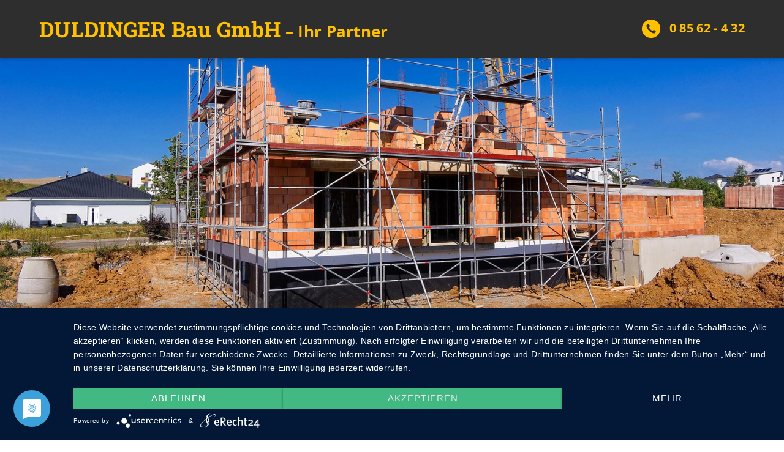

--- FILE ---
content_type: text/html; charset=UTF-8
request_url: https://duldinger-bau.de/moderne-wohnung-mit-garage-im-markt-triftern/
body_size: 13336
content:
<!DOCTYPE html>
<!--[if lt IE 7]>      <html class="no-js lt-ie9 lt-ie8 lt-ie7" lang="de"> <![endif]-->
<!--[if IE 7]>         <html class="no-js lt-ie9 lt-ie8" lang="de"> <![endif]-->
<!--[if IE 8]>         <html class="no-js lt-ie9" lang="de"> <![endif]-->
<!--[if gt IE 8]><!--> <html class="no-js" lang="de"> <!--<![endif]-->
<head>
    <meta charset="UTF-8"/>
	<meta http-equiv="X-UA-Compatible" content="IE=edge,chrome=1">
	<title>Duldinger Bau GmbH Moderne Wohnung mit Garage im Markt Triftern - Duldinger Bau GmbH</title>
	<meta name='viewport' content='width=device-width, initial-scale=1, maximum-scale=1, user-scalable=no' /> 
        
	<link rel="shortcut icon" href="https://duldinger-bau.de/wp-content/themes/duldinger-theme/img/favicon.ico" />
    <link rel="apple-touch-icon" href="https://duldinger-bau.de/wp-content/themes/duldinger-theme/img/apple-icon-precomposed.png" />
	<link rel="apple-touch-icon" sizes="57x57" href="https://duldinger-bau.de/wp-content/themes/duldinger-theme/img/apple-icon-57x57.png" />
	<link rel="apple-touch-icon" sizes="76x76" href="https://duldinger-bau.de/wp-content/themes/duldinger-theme/img/apple-icon-76x76.png" />
	<link rel="apple-touch-icon" sizes="120x120" href="https://duldinger-bau.de/wp-content/themes/duldinger-theme/img/apple-icon-120x120.png" />
	<link rel="apple-touch-icon" sizes="152x152" href="https://duldinger-bau.de/wp-content/themes/duldinger-theme/img/apple-icon-152x152.png" />
    <link rel="icon" sizes="36x36" href="https://duldinger-bau.de/wp-content/themes/duldinger-theme/img/android-icon-36x36.png" />
    <link rel="icon" sizes="72x72" href="https://duldinger-bau.de/wp-content/themes/duldinger-theme/img/android-icon-72x72.png" />
    <link rel="icon" sizes="192x192" href="https://duldinger-bau.de/wp-content/themes/duldinger-theme/img/android-icon-192x192.png" />
    <meta name="msapplication-TileColor" content="#ffffff">
	<meta name="msapplication-TileImage" content="https://duldinger-bau.de/wp-content/themes/duldinger-theme/img/fav-icns/ms-icon-144x144.png">
	<meta name="theme-color" content="#ffffff">

	<link href="/wp-content/uploads/sgf-css/font-b57d3510cae0395c802de71fc0a923ab.css" rel="stylesheet">  
	<link rel="stylesheet" href="https://duldinger-bau.de/wp-content/themes/duldinger-theme/style.css">
	<script src="https://ajax.googleapis.com/ajax/libs/jquery/1.9.1/jquery.min.js"></script>
	<script src="https://duldinger-bau.de/wp-content/themes/duldinger-theme/js/vendor/modernizr-2.6.2-respond-1.1.0.min.js"></script>
	<script>document.addEventListener("touchstart", function(){}, true);</script>
		<meta name='robots' content='index, follow, max-image-preview:large, max-snippet:-1, max-video-preview:-1' />
<script type="application/javascript" src="https://app.usercentrics.eu/latest/main.js" id="k8mgHAQ4K"></script>
	<!-- This site is optimized with the Yoast SEO plugin v26.8 - https://yoast.com/product/yoast-seo-wordpress/ -->
	<title>Moderne Wohnung mit Garage im Markt Triftern - Duldinger Bau GmbH</title>
	<link rel="canonical" href="https://duldinger-bau.de/moderne-wohnung-mit-garage-im-markt-triftern/" />
	<meta property="og:locale" content="de_DE" />
	<meta property="og:type" content="article" />
	<meta property="og:title" content="Moderne Wohnung mit Garage im Markt Triftern - Duldinger Bau GmbH" />
	<meta property="og:description" content="Individuelle und moderne 2-3 Zimmer-Wohnung (87m²) mit einladender, großer Dachterrasse. Die im Obergeschoss liegende Wohnung [&hellip;]" />
	<meta property="og:url" content="https://duldinger-bau.de/moderne-wohnung-mit-garage-im-markt-triftern/" />
	<meta property="og:site_name" content="Duldinger Bau GmbH" />
	<meta property="article:published_time" content="2017-02-23T07:00:30+00:00" />
	<meta property="article:modified_time" content="2017-06-06T11:44:56+00:00" />
	<meta property="og:image" content="https://duldinger-bau.de/wp-content/uploads/duldinger_wohnung-triftern-ansicht.jpg" />
	<meta property="og:image:width" content="800" />
	<meta property="og:image:height" content="517" />
	<meta property="og:image:type" content="image/jpeg" />
	<meta name="author" content="fullmanager" />
	<meta name="twitter:card" content="summary_large_image" />
	<meta name="twitter:label1" content="Verfasst von" />
	<meta name="twitter:data1" content="fullmanager" />
	<script type="application/ld+json" class="yoast-schema-graph">{"@context":"https://schema.org","@graph":[{"@type":"Article","@id":"https://duldinger-bau.de/moderne-wohnung-mit-garage-im-markt-triftern/#article","isPartOf":{"@id":"https://duldinger-bau.de/moderne-wohnung-mit-garage-im-markt-triftern/"},"author":{"name":"fullmanager","@id":"https://duldinger-bau.de/#/schema/person/10937528b20d914e27a4dd55f4d295fe"},"headline":"Moderne Wohnung mit Garage im Markt Triftern","datePublished":"2017-02-23T07:00:30+00:00","dateModified":"2017-06-06T11:44:56+00:00","mainEntityOfPage":{"@id":"https://duldinger-bau.de/moderne-wohnung-mit-garage-im-markt-triftern/"},"wordCount":7,"image":{"@id":"https://duldinger-bau.de/moderne-wohnung-mit-garage-im-markt-triftern/#primaryimage"},"thumbnailUrl":"https://duldinger-bau.de/wp-content/uploads/duldinger_wohnung-triftern-ansicht.jpg","articleSection":["Kaufobjekt"],"inLanguage":"de"},{"@type":"WebPage","@id":"https://duldinger-bau.de/moderne-wohnung-mit-garage-im-markt-triftern/","url":"https://duldinger-bau.de/moderne-wohnung-mit-garage-im-markt-triftern/","name":"Moderne Wohnung mit Garage im Markt Triftern - Duldinger Bau GmbH","isPartOf":{"@id":"https://duldinger-bau.de/#website"},"primaryImageOfPage":{"@id":"https://duldinger-bau.de/moderne-wohnung-mit-garage-im-markt-triftern/#primaryimage"},"image":{"@id":"https://duldinger-bau.de/moderne-wohnung-mit-garage-im-markt-triftern/#primaryimage"},"thumbnailUrl":"https://duldinger-bau.de/wp-content/uploads/duldinger_wohnung-triftern-ansicht.jpg","datePublished":"2017-02-23T07:00:30+00:00","dateModified":"2017-06-06T11:44:56+00:00","author":{"@id":"https://duldinger-bau.de/#/schema/person/10937528b20d914e27a4dd55f4d295fe"},"breadcrumb":{"@id":"https://duldinger-bau.de/moderne-wohnung-mit-garage-im-markt-triftern/#breadcrumb"},"inLanguage":"de","potentialAction":[{"@type":"ReadAction","target":["https://duldinger-bau.de/moderne-wohnung-mit-garage-im-markt-triftern/"]}]},{"@type":"ImageObject","inLanguage":"de","@id":"https://duldinger-bau.de/moderne-wohnung-mit-garage-im-markt-triftern/#primaryimage","url":"https://duldinger-bau.de/wp-content/uploads/duldinger_wohnung-triftern-ansicht.jpg","contentUrl":"https://duldinger-bau.de/wp-content/uploads/duldinger_wohnung-triftern-ansicht.jpg","width":800,"height":517,"caption":"Moderne Wohnung mit Garage im Markt Triftern"},{"@type":"BreadcrumbList","@id":"https://duldinger-bau.de/moderne-wohnung-mit-garage-im-markt-triftern/#breadcrumb","itemListElement":[{"@type":"ListItem","position":1,"name":"Home","item":"https://duldinger-bau.de/"},{"@type":"ListItem","position":2,"name":"Moderne Wohnung mit Garage im Markt Triftern"}]},{"@type":"WebSite","@id":"https://duldinger-bau.de/#website","url":"https://duldinger-bau.de/","name":"Duldinger Bau GmbH","description":"Ihr kompetenter Partner rund ums Bauen","potentialAction":[{"@type":"SearchAction","target":{"@type":"EntryPoint","urlTemplate":"https://duldinger-bau.de/?s={search_term_string}"},"query-input":{"@type":"PropertyValueSpecification","valueRequired":true,"valueName":"search_term_string"}}],"inLanguage":"de"},{"@type":"Person","@id":"https://duldinger-bau.de/#/schema/person/10937528b20d914e27a4dd55f4d295fe","name":"fullmanager","image":{"@type":"ImageObject","inLanguage":"de","@id":"https://duldinger-bau.de/#/schema/person/image/","url":"https://secure.gravatar.com/avatar/77baa19d05913d841c94203f5e6af6328d6479c60543fc532b04d5dd233d818b?s=96&d=mm&r=g","contentUrl":"https://secure.gravatar.com/avatar/77baa19d05913d841c94203f5e6af6328d6479c60543fc532b04d5dd233d818b?s=96&d=mm&r=g","caption":"fullmanager"},"url":"https://duldinger-bau.de/author/fullmanager/"}]}</script>
	<!-- / Yoast SEO plugin. -->


<meta data-privacy-proxy-server="https://privacy-proxy-server.usercentrics.eu" name="usercentrics_privacy_proxy" content="" /><script type="application/javascript" src="https://privacy-proxy.usercentrics.eu/latest/uc-block.bundle.js"></script><link rel="alternate" title="oEmbed (JSON)" type="application/json+oembed" href="https://duldinger-bau.de/wp-json/oembed/1.0/embed?url=https%3A%2F%2Fduldinger-bau.de%2Fmoderne-wohnung-mit-garage-im-markt-triftern%2F" />
<link rel="alternate" title="oEmbed (XML)" type="text/xml+oembed" href="https://duldinger-bau.de/wp-json/oembed/1.0/embed?url=https%3A%2F%2Fduldinger-bau.de%2Fmoderne-wohnung-mit-garage-im-markt-triftern%2F&#038;format=xml" />
<style id='wp-img-auto-sizes-contain-inline-css' type='text/css'>
img:is([sizes=auto i],[sizes^="auto," i]){contain-intrinsic-size:3000px 1500px}
/*# sourceURL=wp-img-auto-sizes-contain-inline-css */
</style>
<link rel='stylesheet' id='sv_tracking_manager_usercentrics_scripts_usercentrics_styles-css' href='https://duldinger-bau.de/wp-content/plugins/sv-tracking-manager/lib/modules/usercentrics/lib/frontend/css/default.css?ver=1684889635' type='text/css' media='all' />
<style id='wp-emoji-styles-inline-css' type='text/css'>

	img.wp-smiley, img.emoji {
		display: inline !important;
		border: none !important;
		box-shadow: none !important;
		height: 1em !important;
		width: 1em !important;
		margin: 0 0.07em !important;
		vertical-align: -0.1em !important;
		background: none !important;
		padding: 0 !important;
	}
/*# sourceURL=wp-emoji-styles-inline-css */
</style>
<style id='classic-theme-styles-inline-css' type='text/css'>
/*! This file is auto-generated */
.wp-block-button__link{color:#fff;background-color:#32373c;border-radius:9999px;box-shadow:none;text-decoration:none;padding:calc(.667em + 2px) calc(1.333em + 2px);font-size:1.125em}.wp-block-file__button{background:#32373c;color:#fff;text-decoration:none}
/*# sourceURL=/wp-includes/css/classic-themes.min.css */
</style>
<link rel='stylesheet' id='cptch_stylesheet-css' href='https://duldinger-bau.de/wp-content/plugins/captcha/css/front_end_style.css?ver=4.4.5' type='text/css' media='all' />
<link rel='stylesheet' id='dashicons-css' href='https://duldinger-bau.de/wp-includes/css/dashicons.min.css?ver=6.9' type='text/css' media='all' />
<link rel='stylesheet' id='cptch_desktop_style-css' href='https://duldinger-bau.de/wp-content/plugins/captcha/css/desktop_style.css?ver=4.4.5' type='text/css' media='all' />
<link rel='stylesheet' id='contact-form-7-css' href='https://duldinger-bau.de/wp-content/plugins/contact-form-7/includes/css/styles.css?ver=6.1.4' type='text/css' media='all' />
<link rel='stylesheet' id='wpa-css-css' href='https://duldinger-bau.de/wp-content/plugins/honeypot/includes/css/wpa.css?ver=2.3.04' type='text/css' media='all' />
<style id='responsive-menu-inline-css' type='text/css'>
#rmp_menu_trigger-239{width: 50px;height: 50px;position: fixed;top: 27px;border-radius: 5px;display: none;text-decoration: none;right: 5%;background: #ffc000;transition: transform 0.5s, background-color 1s}#rmp_menu_trigger-239:hover, #rmp_menu_trigger-239:focus{background: #ffc000;text-decoration: unset}#rmp_menu_trigger-239.is-active{background: #ffc000}#rmp_menu_trigger-239 .rmp-trigger-box{width: 30px;color: #fff}#rmp_menu_trigger-239 .rmp-trigger-icon-active, #rmp_menu_trigger-239 .rmp-trigger-text-open{display: none}#rmp_menu_trigger-239.is-active .rmp-trigger-icon-active, #rmp_menu_trigger-239.is-active .rmp-trigger-text-open{display: inline}#rmp_menu_trigger-239.is-active .rmp-trigger-icon-inactive, #rmp_menu_trigger-239.is-active .rmp-trigger-text{display: none}#rmp_menu_trigger-239 .rmp-trigger-label{color: #fff;pointer-events: none;line-height: 13px;font-family: inherit;font-size: 13px;display: inline;text-transform: inherit}#rmp_menu_trigger-239 .rmp-trigger-label.rmp-trigger-label-top{display: block;margin-bottom: 12px}#rmp_menu_trigger-239 .rmp-trigger-label.rmp-trigger-label-bottom{display: block;margin-top: 12px}#rmp_menu_trigger-239 .responsive-menu-pro-inner{display: block}#rmp_menu_trigger-239 .rmp-trigger-icon-inactive .rmp-font-icon{color: #2e2e2e}#rmp_menu_trigger-239 .responsive-menu-pro-inner, #rmp_menu_trigger-239 .responsive-menu-pro-inner::before, #rmp_menu_trigger-239 .responsive-menu-pro-inner::after{width: 30px;height: 4px;background-color: #2e2e2e;border-radius: 4px;position: absolute}#rmp_menu_trigger-239 .rmp-trigger-icon-active .rmp-font-icon{color: #2e2e2e}#rmp_menu_trigger-239.is-active .responsive-menu-pro-inner, #rmp_menu_trigger-239.is-active .responsive-menu-pro-inner::before, #rmp_menu_trigger-239.is-active .responsive-menu-pro-inner::after{background-color: #2e2e2e}#rmp_menu_trigger-239:hover .rmp-trigger-icon-inactive .rmp-font-icon{color: #2e2e2e}#rmp_menu_trigger-239:not(.is-active):hover .responsive-menu-pro-inner, #rmp_menu_trigger-239:not(.is-active):hover .responsive-menu-pro-inner::before, #rmp_menu_trigger-239:not(.is-active):hover .responsive-menu-pro-inner::after{background-color: #2e2e2e}#rmp_menu_trigger-239 .responsive-menu-pro-inner::before{top: 10px}#rmp_menu_trigger-239 .responsive-menu-pro-inner::after{bottom: 10px}#rmp_menu_trigger-239.is-active .responsive-menu-pro-inner::after{bottom: 0}@media screen and (max-width: 800px){#rmp_menu_trigger-239{display: block}#rmp-container-239{position: fixed;top: 0;margin: 0;transition: transform 0.5s;overflow: auto;display: block;width: 75%;background-color: #ffffff;background-image: url("");height: 100%;left: 0;padding-top: 0px;padding-left: 0px;padding-bottom: 0px;padding-right: 0px}#rmp-menu-wrap-239{padding-top: 0px;padding-left: 0px;padding-bottom: 0px;padding-right: 0px;background-color: #ffffff}#rmp-menu-wrap-239 .rmp-menu, #rmp-menu-wrap-239 .rmp-submenu{width: 100%;box-sizing: border-box;margin: 0;padding: 0}#rmp-menu-wrap-239 .rmp-submenu-depth-1 .rmp-menu-item-link{padding-left: 10%}#rmp-menu-wrap-239 .rmp-submenu-depth-2 .rmp-menu-item-link{padding-left: 15%}#rmp-menu-wrap-239 .rmp-submenu-depth-3 .rmp-menu-item-link{padding-left: 20%}#rmp-menu-wrap-239 .rmp-submenu-depth-4 .rmp-menu-item-link{padding-left: 25%}#rmp-menu-wrap-239 .rmp-submenu.rmp-submenu-open{display: block}#rmp-menu-wrap-239 .rmp-menu-item{width: 100%;list-style: none;margin: 0}#rmp-menu-wrap-239 .rmp-menu-item-link{height: 44px;line-height: 44px;font-size: 13px;border-bottom: 1px solid #ffffff;font-family: inherit;color: #2e2e2e;text-align: left;background-color: #ffffff;font-weight: normal;letter-spacing: 0px;display: block;box-sizing: border-box;width: 100%;text-decoration: none;position: relative;overflow: hidden;transition: background-color 1s, border-color 1s, 1s;padding: 0 5%;padding-right: 54px}#rmp-menu-wrap-239 .rmp-menu-item-link:after, #rmp-menu-wrap-239 .rmp-menu-item-link:before{display: none}#rmp-menu-wrap-239 .rmp-menu-item-link:hover, #rmp-menu-wrap-239 .rmp-menu-item-link:focus{color: #2e2e2e;border-color: #ffffff;background-color: #ffc000}#rmp-menu-wrap-239 .rmp-menu-item-link:focus{outline: none;border-color: unset;box-shadow: unset}#rmp-menu-wrap-239 .rmp-menu-item-link .rmp-font-icon{height: 44px;line-height: 44px;margin-right: 10px;font-size: 13px}#rmp-menu-wrap-239 .rmp-menu-current-item .rmp-menu-item-link{color: #2e2e2e;border-color: #ffffff;background-color: #ffc000}#rmp-menu-wrap-239 .rmp-menu-current-item .rmp-menu-item-link:hover, #rmp-menu-wrap-239 .rmp-menu-current-item .rmp-menu-item-link:focus{color: #2e2e2e;border-color: #ffffff;background-color: #ffc000}#rmp-menu-wrap-239 .rmp-menu-subarrow{position: absolute;top: 0;bottom: 0;text-align: center;overflow: hidden;background-size: cover;overflow: hidden;right: 0;border-left-style: solid;border-left-color: #ffffff;border-left-width: 1px;height: 44px;width: 44px;color: #ffffff;background-color: #2e2e2e}#rmp-menu-wrap-239 .rmp-menu-subarrow svg{fill: #ffffff}#rmp-menu-wrap-239 .rmp-menu-subarrow:hover{color: #ffffff;border-color: #ffffff;background-color: #2e2e2e}#rmp-menu-wrap-239 .rmp-menu-subarrow:hover svg{fill: #ffffff}#rmp-menu-wrap-239 .rmp-menu-subarrow .rmp-font-icon{margin-right: unset}#rmp-menu-wrap-239 .rmp-menu-subarrow *{vertical-align: middle;line-height: 44px}#rmp-menu-wrap-239 .rmp-menu-subarrow-active{display: block;background-size: cover;color: #ffffff;border-color: #ffffff;background-color: #2e2e2e}#rmp-menu-wrap-239 .rmp-menu-subarrow-active svg{fill: #ffffff}#rmp-menu-wrap-239 .rmp-menu-subarrow-active:hover{color: #ffffff;border-color: #ffffff;background-color: #2e2e2e}#rmp-menu-wrap-239 .rmp-menu-subarrow-active:hover svg{fill: #ffffff}#rmp-menu-wrap-239 .rmp-submenu{display: none}#rmp-menu-wrap-239 .rmp-submenu .rmp-menu-item-link{height: 44px;line-height: 44px;letter-spacing: 0px;font-size: 13px;border-bottom: 1px solid #ffffff;font-family: inherit;font-weight: normal;color: #2e2e2e;text-align: left;background-color: #ffffff}#rmp-menu-wrap-239 .rmp-submenu .rmp-menu-item-link:hover, #rmp-menu-wrap-239 .rmp-submenu .rmp-menu-item-link:focus{color: #2e2e2e;border-color: #ffffff;background-color: #ffc000}#rmp-menu-wrap-239 .rmp-submenu .rmp-menu-current-item .rmp-menu-item-link{color: #2e2e2e;border-color: #ffffff;background-color: #ffc000}#rmp-menu-wrap-239 .rmp-submenu .rmp-menu-current-item .rmp-menu-item-link:hover, #rmp-menu-wrap-239 .rmp-submenu .rmp-menu-current-item .rmp-menu-item-link:focus{color: #2e2e2e;border-color: #ffffff;background-color: #ffc000}#rmp-menu-wrap-239 .rmp-submenu .rmp-menu-subarrow{right: 0;border-right: unset;border-left-style: solid;border-left-color: #ffffff;border-left-width: 1px;height: 44px;line-height: 44px;width: 44px;color: #ffffff;background-color: #2e2e2e}#rmp-menu-wrap-239 .rmp-submenu .rmp-menu-subarrow:hover{color: #ffffff;border-color: #ffffff;background-color: #2e2e2e}#rmp-menu-wrap-239 .rmp-submenu .rmp-menu-subarrow-active{color: #ffffff;border-color: #ffffff;background-color: #2e2e2e}#rmp-menu-wrap-239 .rmp-submenu .rmp-menu-subarrow-active:hover{color: #ffffff;border-color: #ffffff;background-color: #2e2e2e}#rmp-menu-wrap-239 .rmp-menu-item-description{margin: 0;padding: 5px 5%;opacity: 0.8;color: #2e2e2e}#rmp-search-box-239{display: block;padding-top: 0px;padding-left: 5%;padding-bottom: 0px;padding-right: 5%}#rmp-search-box-239 .rmp-search-form{margin: 0}#rmp-search-box-239 .rmp-search-box{background: #fff;border: 1px solid #dadada;color: #333;width: 100%;padding: 0 5%;border-radius: 30px;height: 45px;-webkit-appearance: none}#rmp-search-box-239 .rmp-search-box::placeholder{color: #C7C7CD}#rmp-search-box-239 .rmp-search-box:focus{background-color: #fff;outline: 2px solid #dadada;color: #333}#rmp-menu-title-239{background-color: #2e2e2e;color: #ffc000;text-align: left;font-size: 14px;padding-top: 10%;padding-left: 5%;padding-bottom: 0%;padding-right: 5%;font-weight: 400;transition: background-color 1s, border-color 1s, color 1s}#rmp-menu-title-239:hover{background-color: #2e2e2e;color: #ffc000}#rmp-menu-title-239 > .rmp-menu-title-link{color: #ffc000;width: 100%;background-color: unset;text-decoration: none}#rmp-menu-title-239 > .rmp-menu-title-link:hover{color: #ffc000}#rmp-menu-title-239 .rmp-font-icon{font-size: 14px}#rmp-menu-additional-content-239{padding-top: 0px;padding-left: 5%;padding-bottom: 0px;padding-right: 5%;color: #fff;text-align: center;font-size: 16px}}.rmp-container{display: none;visibility: visible;padding: 0px 0px 0px 0px;z-index: 99998;transition: all 0.3s}.rmp-container.rmp-fade-top, .rmp-container.rmp-fade-left, .rmp-container.rmp-fade-right, .rmp-container.rmp-fade-bottom{display: none}.rmp-container.rmp-slide-left, .rmp-container.rmp-push-left{transform: translateX(-100%);-ms-transform: translateX(-100%);-webkit-transform: translateX(-100%);-moz-transform: translateX(-100%)}.rmp-container.rmp-slide-left.rmp-menu-open, .rmp-container.rmp-push-left.rmp-menu-open{transform: translateX(0);-ms-transform: translateX(0);-webkit-transform: translateX(0);-moz-transform: translateX(0)}.rmp-container.rmp-slide-right, .rmp-container.rmp-push-right{transform: translateX(100%);-ms-transform: translateX(100%);-webkit-transform: translateX(100%);-moz-transform: translateX(100%)}.rmp-container.rmp-slide-right.rmp-menu-open, .rmp-container.rmp-push-right.rmp-menu-open{transform: translateX(0);-ms-transform: translateX(0);-webkit-transform: translateX(0);-moz-transform: translateX(0)}.rmp-container.rmp-slide-top, .rmp-container.rmp-push-top{transform: translateY(-100%);-ms-transform: translateY(-100%);-webkit-transform: translateY(-100%);-moz-transform: translateY(-100%)}.rmp-container.rmp-slide-top.rmp-menu-open, .rmp-container.rmp-push-top.rmp-menu-open{transform: translateY(0);-ms-transform: translateY(0);-webkit-transform: translateY(0);-moz-transform: translateY(0)}.rmp-container.rmp-slide-bottom, .rmp-container.rmp-push-bottom{transform: translateY(100%);-ms-transform: translateY(100%);-webkit-transform: translateY(100%);-moz-transform: translateY(100%)}.rmp-container.rmp-slide-bottom.rmp-menu-open, .rmp-container.rmp-push-bottom.rmp-menu-open{transform: translateX(0);-ms-transform: translateX(0);-webkit-transform: translateX(0);-moz-transform: translateX(0)}.rmp-container::-webkit-scrollbar{width: 0px}.rmp-container ::-webkit-scrollbar-track{box-shadow: inset 0 0 5px transparent}.rmp-container ::-webkit-scrollbar-thumb{background: transparent}.rmp-container ::-webkit-scrollbar-thumb:hover{background: transparent}.rmp-container .rmp-menu-wrap .rmp-menu{transition: none;border-radius: 0;box-shadow: none;background: none;border: 0;bottom: auto;box-sizing: border-box;clip: auto;color: #666;display: block;float: none;font-family: inherit;font-size: 14px;height: auto;left: auto;line-height: 1.7;list-style-type: none;margin: 0;min-height: auto;max-height: none;opacity: 1;outline: none;overflow: visible;padding: 0;position: relative;pointer-events: auto;right: auto;text-align: left;text-decoration: none;text-indent: 0;text-transform: none;transform: none;top: auto;visibility: inherit;width: auto;word-wrap: break-word;white-space: normal}.rmp-container .rmp-menu-additional-content{display: block;word-break: break-word}.rmp-container .rmp-menu-title{display: flex;flex-direction: column}.rmp-container .rmp-menu-title .rmp-menu-title-image{max-width: 100%;margin-bottom: 15px;display: block;margin: auto;margin-bottom: 15px}button.rmp_menu_trigger{z-index: 999999;overflow: hidden;outline: none;border: 0;display: none;margin: 0;transition: transform 0.5s, background-color 0.5s;padding: 0}button.rmp_menu_trigger .responsive-menu-pro-inner::before, button.rmp_menu_trigger .responsive-menu-pro-inner::after{content: "";display: block}button.rmp_menu_trigger .responsive-menu-pro-inner::before{top: 10px}button.rmp_menu_trigger .responsive-menu-pro-inner::after{bottom: 10px}button.rmp_menu_trigger .rmp-trigger-box{width: 40px;display: inline-block;position: relative;pointer-events: none;vertical-align: super}.admin-bar .rmp-container, .admin-bar .rmp_menu_trigger{margin-top: 32px !important}@media screen and (max-width: 782px){.admin-bar .rmp-container, .admin-bar .rmp_menu_trigger{margin-top: 46px !important}}.rmp-menu-trigger-boring .responsive-menu-pro-inner{transition-property: none}.rmp-menu-trigger-boring .responsive-menu-pro-inner::after, .rmp-menu-trigger-boring .responsive-menu-pro-inner::before{transition-property: none}.rmp-menu-trigger-boring.is-active .responsive-menu-pro-inner{transform: rotate(45deg)}.rmp-menu-trigger-boring.is-active .responsive-menu-pro-inner:before{top: 0;opacity: 0}.rmp-menu-trigger-boring.is-active .responsive-menu-pro-inner:after{bottom: 0;transform: rotate(-90deg)}
/*# sourceURL=responsive-menu-inline-css */
</style>
<link rel='stylesheet' id='siteorigin-panels-front-css' href='https://duldinger-bau.de/wp-content/plugins/siteorigin-panels/css/front-flex.min.css?ver=2.11.7' type='text/css' media='all' />
<script type="text/javascript" src="https://duldinger-bau.de/wp-includes/js/jquery/jquery.min.js?ver=3.7.1" id="jquery-core-js"></script>
<script type="text/javascript" src="https://duldinger-bau.de/wp-includes/js/jquery/jquery-migrate.min.js?ver=3.4.1" id="jquery-migrate-js"></script>
<link rel="https://api.w.org/" href="https://duldinger-bau.de/wp-json/" /><link rel="alternate" title="JSON" type="application/json" href="https://duldinger-bau.de/wp-json/wp/v2/posts/146" /><link rel="EditURI" type="application/rsd+xml" title="RSD" href="https://duldinger-bau.de/xmlrpc.php?rsd" />
<link rel='shortlink' href='https://duldinger-bau.de/?p=146' />

<style data-eae-name="Dnu__">.__eae_cssd, .Dnu__ {unicode-bidi: bidi-override;direction: rtl;}</style>

<script> var __eae_open = function (str) { document.location.href = __eae_decode(str); }; var __eae_decode = function (str) { return str.replace(/[a-zA-Z]/g, function(c) { return String.fromCharCode( (c <= "Z" ? 90 : 122) >= (c = c.charCodeAt(0) + 13) ? c : c - 26 ); }); }; var __eae_decode_emails = function () { var __eae_emails = document.querySelectorAll(".__eae_r13"); for (var i = 0; i < __eae_emails.length; i++) { __eae_emails[i].textContent = __eae_decode(__eae_emails[i].textContent); } }; if (document.readyState !== "loading") { __eae_decode_emails(); } else if (document.addEventListener) { document.addEventListener("DOMContentLoaded", __eae_decode_emails); } else { document.attachEvent("onreadystatechange", function () { if (document.readyState !== "loading") __eae_decode_emails(); }); } var _6zWEF = function (str) { var r = function (a, d) { var map = "!\"#$%&'()*+,-./0123456789:;<=>?@ABCDEFGHIJKLMNOPQRSTUVWXYZ[\\]^_`abcdefghijklmnopqrstuvwxyz{|}~"; for (var i = 0; i < a.length; i++) { var pos = map.indexOf(a[i]); d += pos >= 0 ? map[(pos + 47) % 94] : a[i]; } return d; }; window.location.href = r(str, ""); }; document.addEventListener("copy", function (event) { if ( NodeList.prototype.forEach === undefined || Array.from === undefined || String.prototype.normalize === undefined || ! event.clipboardData ) { return; } var encoded = []; var copiedText = window.getSelection().toString().trim(); document.querySelectorAll( "." + document.querySelector("style[data-eae-name]").dataset.eaeName ).forEach(function (item) { encoded.push(item.innerText.trim()); }); if (! encoded.length) { return; } encoded.filter(function (value, index, self) { return self.indexOf(value) === index; }).map(function (item) { return { original: new RegExp(item.replace(/[-\/\\^$*+?.()|[\]{}]/g, "\\$&"), "ig"), reverse: Array.from(item.normalize("NFC")) .reverse() .join('') .replace(/[()]/g, "__eae__") }; }).forEach(function (item) { copiedText = copiedText.replace( item.original, item.reverse.replace("__eae__", "(").replace("__eae__", ")") ) }); event.clipboardData.setData("text/plain", copiedText); event.preventDefault(); }); </script>
<style type="text/css">.recentcomments a{display:inline !important;padding:0 !important;margin:0 !important;}</style>                <style type="text/css" media="all"
                       id="siteorigin-panels-layouts-head">/* Layout 146 */ #pgc-146-0-0 , #pgc-146-1-0 { width:100%;width:calc(100% - ( 0 * 30px ) ) } #pg-146-0 , #pl-146 .so-panel { margin-bottom:30px } #pl-146 .so-panel:last-child { margin-bottom:0px } @media (max-width:780px){ #pg-146-0.panel-no-style, #pg-146-0.panel-has-style > .panel-row-style , #pg-146-1.panel-no-style, #pg-146-1.panel-has-style > .panel-row-style { -webkit-flex-direction:column;-ms-flex-direction:column;flex-direction:column } #pg-146-0 > .panel-grid-cell , #pg-146-0 > .panel-row-style > .panel-grid-cell , #pg-146-1 > .panel-grid-cell , #pg-146-1 > .panel-row-style > .panel-grid-cell { width:100%;margin-right:0 } #pg-146-0 , #pg-146-1 { margin-bottom:px } #pl-146 .panel-grid-cell { padding:0 } #pl-146 .panel-grid .panel-grid-cell-empty { display:none } #pl-146 .panel-grid .panel-grid-cell-mobile-last { margin-bottom:0px }  } </style></head>
<body>
	<!--[if lt IE 7]>
		<p class="browsehappy">You are using an <strong>outdated</strong> browser. Please <a href="http://browsehappy.com/">upgrade your browser</a> to improve your experience.</p> 
	<![endif]-->
<div class="header-container">
    <header class="clearfix wrapper">
		<div id="logo"><a href="https://duldinger-bau.de/">DULDINGER Bau GmbH<span class="partner"> – Ihr Partner</span></a></div>
    	<div class="telefon"><a href="tel:+498562432">0 85 62 - 4 32</a></div>
    </header>
 </div>
 
<div class="header-img">
    <img src="https://duldinger-bau.de/wp-content/uploads/duldinger_headerbild-01b.jpg" alt="Duldinger Bau GmbH in Triftern"></div>

<div class="nav-container">
	<div class="wrapper clearfix">
    	<nav class="hauptmenu">
			<div class="menu-hauptmenue-container"><ul id="menu-hauptmenue" class="nav"><li id="menu-item-87" class="menu-item menu-item-type-post_type menu-item-object-page menu-item-home menu-item-87"><a href="https://duldinger-bau.de/">Startseite</a></li>
<li id="menu-item-91" class="menu-item menu-item-type-post_type menu-item-object-page menu-item-91"><a href="https://duldinger-bau.de/ueber-uns/">Über uns</a></li>
<li id="menu-item-90" class="menu-item menu-item-type-post_type menu-item-object-page menu-item-has-children menu-item-90"><a href="https://duldinger-bau.de/hochbau/">Hochbau</a>
<ul class="sub-menu">
	<li id="menu-item-118" class="menu-item menu-item-type-post_type menu-item-object-page menu-item-118"><a href="https://duldinger-bau.de/wohnungsbau-hausbau/">Haus- &#038; Wohnungsbau</a></li>
	<li id="menu-item-117" class="menu-item menu-item-type-post_type menu-item-object-page menu-item-117"><a href="https://duldinger-bau.de/gewerbebau-oeffentliche-bauten/">Gewerbebau &#038; öffentliche Bauten</a></li>
	<li id="menu-item-116" class="menu-item menu-item-type-post_type menu-item-object-page menu-item-116"><a href="https://duldinger-bau.de/umbau-sanierung/">Umbau &#038; Sanierung</a></li>
</ul>
</li>
<li id="menu-item-89" class="menu-item menu-item-type-post_type menu-item-object-page menu-item-89"><a href="https://duldinger-bau.de/vermietung-verkauf/">Vermietung &#038; Verkauf</a></li>
<li id="menu-item-128" class="menu-item menu-item-type-post_type menu-item-object-page menu-item-128"><a href="https://duldinger-bau.de/kontakt-anfahrt/">Kontakt &#038; Anfahrt</a></li>
</ul></div>		</nav> 
	</div>
</div>   
<div class="main-container">
    <div class="main side clearfix wrapper">
		<article>
        	<div class="beitrag">
            	<div class="objektbild">
        		<img width="800" height="517" src="https://duldinger-bau.de/wp-content/uploads/duldinger_wohnung-triftern-ansicht.jpg" class="attachment-thumbnail_1 size-thumbnail_1 wp-post-image" alt="Moderne Wohnung mit Garage im Markt Triftern" decoding="async" fetchpriority="high" srcset="https://duldinger-bau.de/wp-content/uploads/duldinger_wohnung-triftern-ansicht.jpg 800w, https://duldinger-bau.de/wp-content/uploads/duldinger_wohnung-triftern-ansicht-300x194.jpg 300w, https://duldinger-bau.de/wp-content/uploads/duldinger_wohnung-triftern-ansicht-760x491.jpg 760w" sizes="(max-width: 800px) 100vw, 800px" />				</div>
                <div class="post-cat">
                    
Kaufobjekt
                </div>
          		<h1>Moderne Wohnung mit Garage im Markt Triftern</h1>
            	<div class="date">23. Februar 2017</div>
				        		<div id="pl-146"  class="panel-layout" ><div id="pg-146-0"  class="panel-grid panel-no-style" ><div id="pgc-146-0-0"  class="panel-grid-cell" ><div id="panel-146-0-0-0" class="so-panel widget widget_black-studio-tinymce widget_black_studio_tinymce panel-first-child panel-last-child" data-index="0" ><div class="textwidget"><p><strong>Individuelle und moderne 2-3 Zimmer-Wohnung (87m²) mit einladender, großer Dachterrasse.</strong></p>
<p>Die im Obergeschoss liegende Wohnung erhält ein großzügiges Wohnzimmer mit sep. Küche mit Esszimmer. Ebenso ein Elternschlafzimmer und ein modernes Badzimmer. Bei Bedarf kann von dem großzügigen Wohnzimmer ein zusätzlicher Raum zur Nutzung als Büro/Kinderzimmer abgetrennt werden.</p>
<p>Eine Garage gehört zum Objekt.</p>
<p>Die Wohnung wird als Energiesparhaus entsprechend der EneV 2016 erstellt - inkl. Solaranlage auf dem Dach. </p>
<p>Eigenleistungen sind, wenn gewünscht, nach Absprache möglich.</p>
<p><strong>Verkaufspreis: 180.000 Euro incl. Garage</strong></p>
</div></div></div></div><div id="pg-146-1"  class="panel-grid panel-no-style" ><div id="pgc-146-1-0"  class="panel-grid-cell" ><div id="panel-146-1-0-0" class="so-panel widget widget_widget_sp_image widget_sp_image panel-first-child" data-index="1" ><img decoding="async" width="800" height="517" alt="Schnitt Moderne Wohnung mit Garage im Markt Triftern" class="attachment-full" style="max-width: 100%;" srcset="https://duldinger-bau.de/wp-content/uploads/duldinger_wohnung-triftern-querschnitt.jpg 800w, https://duldinger-bau.de/wp-content/uploads/duldinger_wohnung-triftern-querschnitt-300x194.jpg 300w, https://duldinger-bau.de/wp-content/uploads/duldinger_wohnung-triftern-querschnitt-760x491.jpg 760w" sizes="(max-width: 800px) 100vw, 800px" src="https://duldinger-bau.de/wp-content/uploads/duldinger_wohnung-triftern-querschnitt.jpg" /></div><div id="panel-146-1-0-1" class="so-panel widget widget_widget_sp_image widget_sp_image" data-index="2" ><img decoding="async" width="800" height="517" alt="Keller Moderne Wohnung mit Garage im Markt Triftern" class="attachment-full" style="max-width: 100%;" srcset="https://duldinger-bau.de/wp-content/uploads/duldinger_wohnung-triftern-kellergeschoss.jpg 800w, https://duldinger-bau.de/wp-content/uploads/duldinger_wohnung-triftern-kellergeschoss-300x194.jpg 300w, https://duldinger-bau.de/wp-content/uploads/duldinger_wohnung-triftern-kellergeschoss-760x491.jpg 760w" sizes="(max-width: 800px) 100vw, 800px" src="https://duldinger-bau.de/wp-content/uploads/duldinger_wohnung-triftern-kellergeschoss.jpg" /></div><div id="panel-146-1-0-2" class="so-panel widget widget_widget_sp_image widget_sp_image panel-last-child" data-index="3" ><img loading="lazy" decoding="async" width="800" height="517" alt="Dach Moderne Wohnung mit Garage im Markt Triftern" class="attachment-full" style="max-width: 100%;" srcset="https://duldinger-bau.de/wp-content/uploads/duldinger_wohnung-triftern-dach.jpg 800w, https://duldinger-bau.de/wp-content/uploads/duldinger_wohnung-triftern-dach-300x194.jpg 300w, https://duldinger-bau.de/wp-content/uploads/duldinger_wohnung-triftern-dach-760x491.jpg 760w" sizes="auto, (max-width: 800px) 100vw, 800px" src="https://duldinger-bau.de/wp-content/uploads/duldinger_wohnung-triftern-dach.jpg" /></div></div></div></div>                <div class="back"><a href="./vermietung-verkauf" rel="bookmark"><span class="glyphicon glyphicon-circle-arrow-left"></span>Zurück zur Übersicht</a></div>
    			      		</div>
		</article>
        <aside>
        
          		<div id="side-kontakt">
  		<div class="side-kontakt"><div class="textwidget"><h5>DULDINGER Bau GmbH</h5>
<p>Furth 23<br />
84371 Triftern</p>
<p>Telefon: <a href="tel:+498562432">0 85 62 - 4 32</a><br />
Telefax: <strong>0 85 62 - 21 69</strong></p>
<p><a href="mailto:&#105;&#110;&#102;&#111;&#64;&#100;&#117;&#108;din&#103;er&#45;&#98;&#97;&#117;.de">i&#110;f&#111;&#64;&#100;uld&#105;&#110;&#103;&#101;&#114;&#45;&#98;&#97;u&#46;&#100;e</a></p>
</div></div>  		</div>
		        
          		<div id="side-formular">
  		<div class="side-formular"><div class="textwidget"><p><span class="bold">Sie haben Interesse an einem Objekt?<br />
Nehmen Sie hier Kontakt mit uns auf:</span></p>
<p>
<div class="wpcf7 no-js" id="wpcf7-f26-o1" lang="de-DE" dir="ltr" data-wpcf7-id="26">
<div class="screen-reader-response"><p role="status" aria-live="polite" aria-atomic="true"></p> <ul></ul></div>
<form action="/moderne-wohnung-mit-garage-im-markt-triftern/#wpcf7-f26-o1" method="post" class="wpcf7-form init wpcf7-acceptance-as-validation" aria-label="Kontaktformular" novalidate="novalidate" data-status="init">
<fieldset class="hidden-fields-container"><input type="hidden" name="_wpcf7" value="26" /><input type="hidden" name="_wpcf7_version" value="6.1.4" /><input type="hidden" name="_wpcf7_locale" value="de_DE" /><input type="hidden" name="_wpcf7_unit_tag" value="wpcf7-f26-o1" /><input type="hidden" name="_wpcf7_container_post" value="0" /><input type="hidden" name="_wpcf7_posted_data_hash" value="" />
</fieldset>
<p><span class="wpcf7-form-control-wrap" data-name="your-name"><input size="40" maxlength="400" class="wpcf7-form-control wpcf7-text wpcf7-validates-as-required" aria-required="true" aria-invalid="false" placeholder="Name*" value="" type="text" name="your-name" /></span>
</p>
<p><span class="wpcf7-form-control-wrap" data-name="your-email"><input size="40" maxlength="400" class="wpcf7-form-control wpcf7-email wpcf7-validates-as-required wpcf7-text wpcf7-validates-as-email" aria-required="true" aria-invalid="false" placeholder="E-Mail*" value="" type="email" name="your-email" /></span>
</p>
<p><span class="wpcf7-form-control-wrap" data-name="your-subject"><input size="40" maxlength="400" class="wpcf7-form-control wpcf7-text" aria-invalid="false" placeholder="Betreff" value="" type="text" name="your-subject" /></span>
</p>
<p><span class="wpcf7-form-control-wrap" data-name="your-message"><textarea cols="40" rows="10" maxlength="2000" class="wpcf7-form-control wpcf7-textarea" aria-invalid="false" placeholder="Nachricht" name="your-message"></textarea></span>
</p>
<p class="datenschutzhinweis"><span class="wpcf7-form-control-wrap" data-name="your-datenschutz"><span class="wpcf7-form-control wpcf7-acceptance"><span class="wpcf7-list-item"><input type="checkbox" name="your-datenschutz" value="1" aria-invalid="false" /></span></span></span> *Ich stimme zu, dass meine personenbezogenen Daten aus dieser Übermittlung, gemäß der <a href="/datenschutz" target="_blank">Datenschutzerklärung</a> gespeichert, verarbeitet und genutzt werden dürfen.
</p>
<p><p class="cptch_block"><span
				class="cptch_wrap cptch_ajax_wrap"
				data-cptch-form="general"
				data-cptch-input="cptch_number"
				data-cptch-class="cptch_shortcode">
					<noscript>In order to pass the CAPTCHA please enable JavaScript</noscript>
				</span></p>
</p>
<p><input class="wpcf7-form-control wpcf7-submit has-spinner" type="submit" value="Senden" />
</p><div class="wpcf7-response-output" aria-hidden="true"></div>
</form>
</div>
</p>
</div></div>  		</div>
		
        </aside>
	</div>
</div>
<div class="footer-container"> 
	<footer class="wrapper clearfix">
        <nav>
			<div class="menu-footermenue-container"><ul id="menu-footermenue" class="nav"><li id="menu-item-92" class="menu-item menu-item-type-post_type menu-item-object-page menu-item-92"><a href="https://duldinger-bau.de/kontakt-anfahrt/">Kontakt &#038; Anfahrt</a></li>
<li id="menu-item-93" class="menu-item menu-item-type-post_type menu-item-object-page menu-item-93"><a href="https://duldinger-bau.de/impressum/">Impressum</a></li>
<li id="menu-item-94" class="menu-item menu-item-type-post_type menu-item-object-page menu-item-privacy-policy menu-item-94"><a rel="privacy-policy" href="https://duldinger-bau.de/datenschutz/">Datenschutz</a></li>
</ul></div>		</nav> 
	</footer>
</div>

<script src="https://duldinger-bau.de/wp-content/themes/duldinger-theme/js/main.js"></script>
<script type="speculationrules">
{"prefetch":[{"source":"document","where":{"and":[{"href_matches":"/*"},{"not":{"href_matches":["/wp-*.php","/wp-admin/*","/wp-content/uploads/*","/wp-content/*","/wp-content/plugins/*","/wp-content/themes/duldinger-theme/*","/*\\?(.+)"]}},{"not":{"selector_matches":"a[rel~=\"nofollow\"]"}},{"not":{"selector_matches":".no-prefetch, .no-prefetch a"}}]},"eagerness":"conservative"}]}
</script>
			<button type="button"  aria-controls="rmp-container-239" aria-label="Menu Trigger" id="rmp_menu_trigger-239"  class="rmp_menu_trigger rmp-menu-trigger-boring">
								<span class="rmp-trigger-box">
									<span class="responsive-menu-pro-inner"></span>
								</span>
					</button>
						<div id="rmp-container-239" class="rmp-container rmp-container rmp-slide-left">
							<div id="rmp-menu-title-239" class="rmp-menu-title">
									<span class="rmp-menu-title-link">
										<span>Navigation</span>					</span>
							</div>
			<div id="rmp-menu-wrap-239" class="rmp-menu-wrap"><ul id="rmp-menu-239" class="rmp-menu" role="menubar" aria-label="Default Menu"><li id="rmp-menu-item-87" class=" menu-item menu-item-type-post_type menu-item-object-page menu-item-home rmp-menu-item rmp-menu-top-level-item" role="none"><a  href="https://duldinger-bau.de/"  class="rmp-menu-item-link"  role="menuitem"  >Startseite</a></li><li id="rmp-menu-item-91" class=" menu-item menu-item-type-post_type menu-item-object-page rmp-menu-item rmp-menu-top-level-item" role="none"><a  href="https://duldinger-bau.de/ueber-uns/"  class="rmp-menu-item-link"  role="menuitem"  >Über uns</a></li><li id="rmp-menu-item-90" class=" menu-item menu-item-type-post_type menu-item-object-page menu-item-has-children rmp-menu-item rmp-menu-item-has-children rmp-menu-top-level-item" role="none"><a  href="https://duldinger-bau.de/hochbau/"  class="rmp-menu-item-link"  role="menuitem"  >Hochbau<div class="rmp-menu-subarrow rmp-menu-subarrow-active">&#x25B2;</div></a><ul aria-label="Hochbau"
            role="menu" data-depth="2"
            class="rmp-submenu rmp-submenu-depth-1 rmp-submenu-open"><li id="rmp-menu-item-118" class=" menu-item menu-item-type-post_type menu-item-object-page rmp-menu-item rmp-menu-sub-level-item" role="none"><a  href="https://duldinger-bau.de/wohnungsbau-hausbau/"  class="rmp-menu-item-link"  role="menuitem"  >Haus- &#038; Wohnungsbau</a></li><li id="rmp-menu-item-117" class=" menu-item menu-item-type-post_type menu-item-object-page rmp-menu-item rmp-menu-sub-level-item" role="none"><a  href="https://duldinger-bau.de/gewerbebau-oeffentliche-bauten/"  class="rmp-menu-item-link"  role="menuitem"  >Gewerbebau &#038; öffentliche Bauten</a></li><li id="rmp-menu-item-116" class=" menu-item menu-item-type-post_type menu-item-object-page rmp-menu-item rmp-menu-sub-level-item" role="none"><a  href="https://duldinger-bau.de/umbau-sanierung/"  class="rmp-menu-item-link"  role="menuitem"  >Umbau &#038; Sanierung</a></li></ul></li><li id="rmp-menu-item-89" class=" menu-item menu-item-type-post_type menu-item-object-page rmp-menu-item rmp-menu-top-level-item" role="none"><a  href="https://duldinger-bau.de/vermietung-verkauf/"  class="rmp-menu-item-link"  role="menuitem"  >Vermietung &#038; Verkauf</a></li><li id="rmp-menu-item-128" class=" menu-item menu-item-type-post_type menu-item-object-page rmp-menu-item rmp-menu-top-level-item" role="none"><a  href="https://duldinger-bau.de/kontakt-anfahrt/"  class="rmp-menu-item-link"  role="menuitem"  >Kontakt &#038; Anfahrt</a></li></ul></div>			</div>
			<script type="text/javascript" src="https://duldinger-bau.de/wp-includes/js/dist/hooks.min.js?ver=dd5603f07f9220ed27f1" id="wp-hooks-js"></script>
<script type="text/javascript" src="https://duldinger-bau.de/wp-includes/js/dist/i18n.min.js?ver=c26c3dc7bed366793375" id="wp-i18n-js"></script>
<script type="text/javascript" id="wp-i18n-js-after">
/* <![CDATA[ */
wp.i18n.setLocaleData( { 'text direction\u0004ltr': [ 'ltr' ] } );
//# sourceURL=wp-i18n-js-after
/* ]]> */
</script>
<script type="text/javascript" src="https://duldinger-bau.de/wp-content/plugins/contact-form-7/includes/swv/js/index.js?ver=6.1.4" id="swv-js"></script>
<script type="text/javascript" id="contact-form-7-js-translations">
/* <![CDATA[ */
( function( domain, translations ) {
	var localeData = translations.locale_data[ domain ] || translations.locale_data.messages;
	localeData[""].domain = domain;
	wp.i18n.setLocaleData( localeData, domain );
} )( "contact-form-7", {"translation-revision-date":"2025-10-26 03:28:49+0000","generator":"GlotPress\/4.0.3","domain":"messages","locale_data":{"messages":{"":{"domain":"messages","plural-forms":"nplurals=2; plural=n != 1;","lang":"de"},"This contact form is placed in the wrong place.":["Dieses Kontaktformular wurde an der falschen Stelle platziert."],"Error:":["Fehler:"]}},"comment":{"reference":"includes\/js\/index.js"}} );
//# sourceURL=contact-form-7-js-translations
/* ]]> */
</script>
<script type="text/javascript" id="contact-form-7-js-before">
/* <![CDATA[ */
var wpcf7 = {
    "api": {
        "root": "https:\/\/duldinger-bau.de\/wp-json\/",
        "namespace": "contact-form-7\/v1"
    }
};
//# sourceURL=contact-form-7-js-before
/* ]]> */
</script>
<script type="text/javascript" src="https://duldinger-bau.de/wp-content/plugins/contact-form-7/includes/js/index.js?ver=6.1.4" id="contact-form-7-js"></script>
<script type="text/javascript" src="https://duldinger-bau.de/wp-content/plugins/honeypot/includes/js/wpa.js?ver=2.3.04" id="wpascript-js"></script>
<script type="text/javascript" id="wpascript-js-after">
/* <![CDATA[ */
wpa_field_info = {"wpa_field_name":"ushyxc9763","wpa_field_value":144028,"wpa_add_test":"no"}
//# sourceURL=wpascript-js-after
/* ]]> */
</script>
<script type="text/javascript" id="rmp_menu_scripts-js-extra">
/* <![CDATA[ */
var rmp_menu = {"ajaxURL":"https://duldinger-bau.de/wp-admin/admin-ajax.php","wp_nonce":"0650c925d7","menu":[{"menu_theme":null,"theme_type":"default","theme_location_menu":"","submenu_submenu_arrow_width":"44","submenu_submenu_arrow_width_unit":"px","submenu_submenu_arrow_height":"44","submenu_submenu_arrow_height_unit":"px","submenu_arrow_position":"right","submenu_sub_arrow_background_colour":"#2e2e2e","submenu_sub_arrow_background_hover_colour":"#2e2e2e","submenu_sub_arrow_background_colour_active":"#2e2e2e","submenu_sub_arrow_background_hover_colour_active":"#2e2e2e","submenu_sub_arrow_border_width":"1","submenu_sub_arrow_border_width_unit":"px","submenu_sub_arrow_border_colour":"#ffffff","submenu_sub_arrow_border_hover_colour":"#ffffff","submenu_sub_arrow_border_colour_active":"#ffffff","submenu_sub_arrow_border_hover_colour_active":"#ffffff","submenu_sub_arrow_shape_colour":"#ffffff","submenu_sub_arrow_shape_hover_colour":"#ffffff","submenu_sub_arrow_shape_colour_active":"#ffffff","submenu_sub_arrow_shape_hover_colour_active":"#ffffff","use_header_bar":"off","header_bar_items_order":"{\"logo\":\"on\",\"title\":\"on\",\"search\":\"on\",\"html content\":\"on\"}","header_bar_title":"","header_bar_html_content":"","header_bar_logo":"","header_bar_logo_link":"","header_bar_logo_width":null,"header_bar_logo_width_unit":"%","header_bar_logo_height":null,"header_bar_logo_height_unit":"%","header_bar_height":"80","header_bar_height_unit":"px","header_bar_padding":{"top":"0px","right":"5%","bottom":"0px","left":"5%"},"header_bar_font":"","header_bar_font_size":"14","header_bar_font_size_unit":"px","header_bar_text_color":"#ffffff","header_bar_background_color":"#ffffff","header_bar_breakpoint":"800","header_bar_position_type":"fixed","header_bar_adjust_page":null,"header_bar_scroll_enable":"off","header_bar_scroll_background_color":"#36bdf6","mobile_breakpoint":"600","tablet_breakpoint":"800","transition_speed":"1","sub_menu_speed":"0.2","show_menu_on_page_load":"","menu_disable_scrolling":"off","menu_overlay":"off","menu_overlay_colour":"rgba(0,0,0,0.7)","desktop_menu_width":"","desktop_menu_width_unit":"px","desktop_menu_positioning":"fixed","desktop_menu_side":"","desktop_menu_to_hide":"","use_current_theme_location":"off","mega_menu":{"225":"off","227":"off","229":"off","228":"off","226":"off"},"desktop_submenu_open_animation":"","desktop_submenu_open_animation_speed":"0ms","desktop_submenu_open_on_click":"","desktop_menu_hide_and_show":"","menu_name":"Default Menu","menu_to_use":"hauptmenue","different_menu_for_mobile":"off","menu_to_use_in_mobile":"main-menu","use_mobile_menu":"on","use_tablet_menu":"on","use_desktop_menu":null,"menu_display_on":"all-pages","menu_to_hide":"","submenu_descriptions_on":"","custom_walker":"","menu_background_colour":"#ffffff","menu_depth":"2","smooth_scroll_on":"off","smooth_scroll_speed":"500","menu_font_icons":[],"menu_links_height":"44","menu_links_height_unit":"px","menu_links_line_height":"44","menu_links_line_height_unit":"px","menu_depth_0":"5","menu_depth_0_unit":"%","menu_font_size":"13","menu_font_size_unit":"px","menu_font":"","menu_font_weight":"normal","menu_text_alignment":"left","menu_text_letter_spacing":"","menu_word_wrap":"off","menu_link_colour":"#2e2e2e","menu_link_hover_colour":"#2e2e2e","menu_current_link_colour":"#2e2e2e","menu_current_link_hover_colour":"#2e2e2e","menu_item_background_colour":"#ffffff","menu_item_background_hover_colour":"#ffc000","menu_current_item_background_colour":"#ffc000","menu_current_item_background_hover_colour":"#ffc000","menu_border_width":"1","menu_border_width_unit":"px","menu_item_border_colour":"#ffffff","menu_item_border_colour_hover":"#ffffff","menu_current_item_border_colour":"#ffffff","menu_current_item_border_hover_colour":"#ffffff","submenu_links_height":"44","submenu_links_height_unit":"px","submenu_links_line_height":"44","submenu_links_line_height_unit":"px","menu_depth_side":"left","menu_depth_1":"10","menu_depth_1_unit":"%","menu_depth_2":"15","menu_depth_2_unit":"%","menu_depth_3":"20","menu_depth_3_unit":"%","menu_depth_4":"25","menu_depth_4_unit":"%","submenu_item_background_colour":"#ffffff","submenu_item_background_hover_colour":"#ffc000","submenu_current_item_background_colour":"#ffc000","submenu_current_item_background_hover_colour":"#ffc000","submenu_border_width":"1","submenu_border_width_unit":"px","submenu_item_border_colour":"#ffffff","submenu_item_border_colour_hover":"#ffffff","submenu_current_item_border_colour":"#ffffff","submenu_current_item_border_hover_colour":"#ffffff","submenu_font_size":"13","submenu_font_size_unit":"px","submenu_font":"","submenu_font_weight":"normal","submenu_text_letter_spacing":"","submenu_text_alignment":"left","submenu_link_colour":"#2e2e2e","submenu_link_hover_colour":"#2e2e2e","submenu_current_link_colour":"#2e2e2e","submenu_current_link_hover_colour":"#2e2e2e","inactive_arrow_shape":"&#x25BC;","active_arrow_shape":"&#x25B2;","inactive_arrow_font_icon":"","active_arrow_font_icon":"","inactive_arrow_image":"","active_arrow_image":"","submenu_arrow_width":"44","submenu_arrow_width_unit":"px","submenu_arrow_height":"44","submenu_arrow_height_unit":"px","arrow_position":"right","menu_sub_arrow_shape_colour":"#ffffff","menu_sub_arrow_shape_hover_colour":"#ffffff","menu_sub_arrow_shape_colour_active":"#ffffff","menu_sub_arrow_shape_hover_colour_active":"#ffffff","menu_sub_arrow_border_width":"1","menu_sub_arrow_border_width_unit":"px","menu_sub_arrow_border_colour":"#ffffff","menu_sub_arrow_border_hover_colour":"#ffffff","menu_sub_arrow_border_colour_active":"#ffffff","menu_sub_arrow_border_hover_colour_active":"#ffffff","menu_sub_arrow_background_colour":"#2e2e2e","menu_sub_arrow_background_hover_colour":"#2e2e2e","menu_sub_arrow_background_colour_active":"#2e2e2e","menu_sub_arrow_background_hover_colour_active":"#2e2e2e","fade_submenus":"off","fade_submenus_side":"left","fade_submenus_delay":"100","fade_submenus_speed":"500","use_slide_effect":"off","slide_effect_back_to_text":"Back","accordion_animation":"off","auto_expand_all_submenus":"on","auto_expand_current_submenus":"on","menu_item_click_to_trigger_submenu":"off","button_width":"50","button_width_unit":"px","button_height":"50","button_height_unit":"px","button_background_colour":"#ffc000","button_background_colour_hover":"#ffc000","button_background_colour_active":"#ffc000","toggle_button_border_radius":"5","button_transparent_background":"off","button_left_or_right":"right","button_position_type":"fixed","button_distance_from_side":"5","button_distance_from_side_unit":"%","button_top":"27","button_top_unit":"px","button_push_with_animation":"off","button_click_animation":"boring","button_line_margin":"6","button_line_margin_unit":"px","button_line_width":"30","button_line_width_unit":"px","button_line_height":"4","button_line_height_unit":"px","button_line_colour":"#2e2e2e","button_line_colour_hover":"#2e2e2e","button_line_colour_active":"#2e2e2e","button_font_icon":"","button_font_icon_when_clicked":"","button_image":"","button_image_when_clicked":"","button_title":"","button_title_open":null,"button_title_position":"bottom","menu_container_columns":"","button_font":"","button_font_size":"13","button_font_size_unit":"px","button_title_line_height":"13","button_title_line_height_unit":"px","button_text_colour":"#fff","button_trigger_type_click":"on","button_trigger_type_hover":"off","button_click_trigger":"#responsive-menu-button","items_order":{"title":"on","menu":"on","search":"","additional content":""},"menu_title":"Navigation","menu_title_link":"","menu_title_link_location":"_self","menu_title_image":"","menu_title_font_icon":"","menu_title_section_padding":{"top":"10%","right":"5%","bottom":"0%","left":"5%"},"menu_title_background_colour":"#2e2e2e","menu_title_background_hover_colour":"#2e2e2e","menu_title_font_size":"14","menu_title_font_size_unit":"px","menu_title_alignment":"left","menu_title_font_weight":"400","menu_title_font_family":"","menu_title_colour":"#ffc000","menu_title_hover_colour":"#ffc000","menu_title_image_width":null,"menu_title_image_width_unit":"%","menu_title_image_height":null,"menu_title_image_height_unit":"px","menu_additional_content":"","menu_additional_section_padding":{"left":"5%","top":"0px","right":"5%","bottom":"0px"},"menu_additional_content_font_size":"16","menu_additional_content_font_size_unit":"px","menu_additional_content_alignment":"center","menu_additional_content_colour":"#fff","menu_search_box_text":"Search","menu_search_box_code":"","menu_search_section_padding":{"left":"5%","top":"0px","right":"5%","bottom":"0px"},"menu_search_box_height":"45","menu_search_box_height_unit":"px","menu_search_box_border_radius":"30","menu_search_box_text_colour":"#333","menu_search_box_background_colour":"#fff","menu_search_box_placeholder_colour":"#C7C7CD","menu_search_box_border_colour":"#dadada","menu_section_padding":{"top":"0px","right":"0px","bottom":"0px","left":"0px"},"menu_width":"75","menu_width_unit":"%","menu_maximum_width":"","menu_maximum_width_unit":"px","menu_minimum_width":"","menu_minimum_width_unit":"px","menu_auto_height":"off","menu_container_padding":{"top":"0px","right":"0px","bottom":"0px","left":"0px"},"menu_container_background_colour":"#ffffff","menu_background_image":"","animation_type":"slide","menu_appear_from":"left","animation_speed":"0.5","page_wrapper":"","menu_close_on_body_click":"off","menu_close_on_scroll":"off","menu_close_on_link_click":"off","enable_touch_gestures":"","breakpoint":"800","external_files":"off","scripts_in_footer":"on","minify_scripts":"on","shortcode":"off","mobile_only":"off","custom_css":"","single_menu_height":"80","single_menu_font":"","single_menu_font_size":"14","single_menu_submenu_height":"40","single_menu_submenu_font":"","single_menu_submenu_font_size":"12","single_menu_item_link_colour":"#ffffff","single_menu_item_link_colour_hover":"#ffffff","single_menu_item_background_colour":"#ffffff","single_menu_item_background_colour_hover":"#ffffff","single_menu_item_submenu_link_colour":"#ffffff","single_menu_item_submenu_link_colour_hover":"#ffffff","single_menu_item_submenu_background_colour":"#ffffff","single_menu_item_submenu_background_colour_hover":"#ffffff","button_image_alt":"","button_image_alt_when_clicked":"","active_arrow_image_alt":"","inactive_arrow_image_alt":"","menu_title_image_alt":"","header_bar_logo_alt":"","single_menu_height_unit":"px","single_menu_font_size_unit":"px","single_menu_submenu_height_unit":"px","single_menu_submenu_font_size_unit":"px","button_font_icon_type":"font-awesome","button_font_icon_when_clicked_type":"font-awesome","active_arrow_font_icon_type":"font-awesome","inactive_arrow_font_icon_type":"font-awesome","menu_adjust_for_wp_admin_bar":"off","menu_title_font_icon_type":"font-awesome","menu_depth_5":"30","menu_depth_5_unit":"%","button_trigger_type":"click","keyboard_shortcut_close_menu":"27,37","keyboard_shortcut_open_menu":"32,39","remove_fontawesome":"","remove_bootstrap":"","desktop_menu_options":"{}","admin_theme":"light","single_menu_line_height":"80","single_menu_line_height_unit":"px","single_menu_submenu_line_height":"40","single_menu_submenu_line_height_unit":"px","hide_on_mobile":"off","hide_on_desktop":"off","excluded_pages":null,"menu_title_padding":{"left":"5%","top":"0px","right":"5%","bottom":"0px"},"menu_id":239,"active_toggle_contents":"&#x25B2;","inactive_toggle_contents":"&#x25BC;"}]};
//# sourceURL=rmp_menu_scripts-js-extra
/* ]]> */
</script>
<script type="text/javascript" src="https://duldinger-bau.de/wp-content/plugins/responsive-menu/v4.0.0/assets/js/rmp-menu.min.js?ver=4.6.0" id="rmp_menu_scripts-js"></script>
<script type="text/javascript" id="cptch_front_end_script-js-extra">
/* <![CDATA[ */
var cptch_vars = {"nonce":"9673b03aa7","ajaxurl":"https://duldinger-bau.de/wp-admin/admin-ajax.php","enlarge":""};
//# sourceURL=cptch_front_end_script-js-extra
/* ]]> */
</script>
<script type="text/javascript" src="https://duldinger-bau.de/wp-content/plugins/captcha/js/front_end_script.js?ver=6.9" id="cptch_front_end_script-js"></script>
<script id="wp-emoji-settings" type="application/json">
{"baseUrl":"https://s.w.org/images/core/emoji/17.0.2/72x72/","ext":".png","svgUrl":"https://s.w.org/images/core/emoji/17.0.2/svg/","svgExt":".svg","source":{"concatemoji":"https://duldinger-bau.de/wp-includes/js/wp-emoji-release.min.js?ver=6.9"}}
</script>
<script type="module">
/* <![CDATA[ */
/*! This file is auto-generated */
const a=JSON.parse(document.getElementById("wp-emoji-settings").textContent),o=(window._wpemojiSettings=a,"wpEmojiSettingsSupports"),s=["flag","emoji"];function i(e){try{var t={supportTests:e,timestamp:(new Date).valueOf()};sessionStorage.setItem(o,JSON.stringify(t))}catch(e){}}function c(e,t,n){e.clearRect(0,0,e.canvas.width,e.canvas.height),e.fillText(t,0,0);t=new Uint32Array(e.getImageData(0,0,e.canvas.width,e.canvas.height).data);e.clearRect(0,0,e.canvas.width,e.canvas.height),e.fillText(n,0,0);const a=new Uint32Array(e.getImageData(0,0,e.canvas.width,e.canvas.height).data);return t.every((e,t)=>e===a[t])}function p(e,t){e.clearRect(0,0,e.canvas.width,e.canvas.height),e.fillText(t,0,0);var n=e.getImageData(16,16,1,1);for(let e=0;e<n.data.length;e++)if(0!==n.data[e])return!1;return!0}function u(e,t,n,a){switch(t){case"flag":return n(e,"\ud83c\udff3\ufe0f\u200d\u26a7\ufe0f","\ud83c\udff3\ufe0f\u200b\u26a7\ufe0f")?!1:!n(e,"\ud83c\udde8\ud83c\uddf6","\ud83c\udde8\u200b\ud83c\uddf6")&&!n(e,"\ud83c\udff4\udb40\udc67\udb40\udc62\udb40\udc65\udb40\udc6e\udb40\udc67\udb40\udc7f","\ud83c\udff4\u200b\udb40\udc67\u200b\udb40\udc62\u200b\udb40\udc65\u200b\udb40\udc6e\u200b\udb40\udc67\u200b\udb40\udc7f");case"emoji":return!a(e,"\ud83e\u1fac8")}return!1}function f(e,t,n,a){let r;const o=(r="undefined"!=typeof WorkerGlobalScope&&self instanceof WorkerGlobalScope?new OffscreenCanvas(300,150):document.createElement("canvas")).getContext("2d",{willReadFrequently:!0}),s=(o.textBaseline="top",o.font="600 32px Arial",{});return e.forEach(e=>{s[e]=t(o,e,n,a)}),s}function r(e){var t=document.createElement("script");t.src=e,t.defer=!0,document.head.appendChild(t)}a.supports={everything:!0,everythingExceptFlag:!0},new Promise(t=>{let n=function(){try{var e=JSON.parse(sessionStorage.getItem(o));if("object"==typeof e&&"number"==typeof e.timestamp&&(new Date).valueOf()<e.timestamp+604800&&"object"==typeof e.supportTests)return e.supportTests}catch(e){}return null}();if(!n){if("undefined"!=typeof Worker&&"undefined"!=typeof OffscreenCanvas&&"undefined"!=typeof URL&&URL.createObjectURL&&"undefined"!=typeof Blob)try{var e="postMessage("+f.toString()+"("+[JSON.stringify(s),u.toString(),c.toString(),p.toString()].join(",")+"));",a=new Blob([e],{type:"text/javascript"});const r=new Worker(URL.createObjectURL(a),{name:"wpTestEmojiSupports"});return void(r.onmessage=e=>{i(n=e.data),r.terminate(),t(n)})}catch(e){}i(n=f(s,u,c,p))}t(n)}).then(e=>{for(const n in e)a.supports[n]=e[n],a.supports.everything=a.supports.everything&&a.supports[n],"flag"!==n&&(a.supports.everythingExceptFlag=a.supports.everythingExceptFlag&&a.supports[n]);var t;a.supports.everythingExceptFlag=a.supports.everythingExceptFlag&&!a.supports.flag,a.supports.everything||((t=a.source||{}).concatemoji?r(t.concatemoji):t.wpemoji&&t.twemoji&&(r(t.twemoji),r(t.wpemoji)))});
//# sourceURL=https://duldinger-bau.de/wp-includes/js/wp-emoji-loader.min.js
/* ]]> */
</script>


<!--Website enhanced by straightvisions.com-->

</body>
</html>

--- FILE ---
content_type: text/css
request_url: https://duldinger-bau.de/wp-content/themes/duldinger-theme/style.css
body_size: 3984
content:
@charset "UTF-8";
/* CSS Document 

* Theme Name: Duldinger Bau GmbH
* Theme URI: http://www.
* Description: Responsive und richtig gut
* Author: cm
* Author URI: 
* Version: 1.0.0
*/

@import url(css/normalize.min.css);
@import url(css/main.css);


/* ===================
    Headings
   =================== */

h1, h4, h5 {
	font-family: 'Roboto Slab', serif; }
	
h2, h3 {
	font-family: 'Open Sans', sans-serif; }

	
h1 a, h2 a, h3 a, h4 a, h5 a { font-weight: inherit;}
h1 { font-size: 35px; margin: 0 0 10px 0; font-weight: 700; letter-spacing: 1px; color: #ffc000; line-height: 38px; -ms-hyphens: auto; -webkit-hyphens: auto; hyphens: auto; }
h2 { font-size: 22px; margin: 0 0 25px 0; font-weight: 700; letter-spacing: 1px; color: #2e2e2e; line-height: 25px; }
h3 { font-size: 18px; margin: 25px 0 10px 0; font-weight: 700; letter-spacing: 1px; color: #ffc000; line-height: 21px; }
h4 { font-size: 22px; margin: 0; font-weight: 700; letter-spacing: 0.5px; color: #2e2e2e; line-height: 25px; text-transform: uppercase; }
h5 { font-size: 22px; margin: 0 0 10px 0; font-weight: 700; letter-spacing: 1px; color: #ffc000; line-height: 25px; }
.main article h1 { font-size: 35px; }

h2:last-child {
	margin-bottom: 0;
}

h3:first-child {
	margin-top: 0;
}

a { 
	color: #2e2e2e;
	font-weight: 700;
	text-decoration: none; 
	-webkit-transition: all 0.5s;
  	transition: all 0.5s;
}
a:visited { color: #2e2e2e; }
a:hover { color: #ffc000; text-decoration: none; outline: none; } 
a:focus { color: #ffc000; outline: none; }
a:active { color: #ffc000; outline: none; }

p, pre {
    margin: 0 0 10px 0;
}

p:last-child {
	margin-bottom: 0px;
}

p:empty {
	display: none;
}

.bold {
	font-weight: 700;
}

@font-face {
  font-family: 'Glyphicons Halflings';

  src: url('fonts/glyphicons-halflings-regular.eot');
  src: url('fonts/glyphicons-halflings-regular.eot?#iefix') format('embedded-opentype'), url('fonts/glyphicons-halflings-regular.woff2') format('woff2'), url('fonts/glyphicons-halflings-regular.woff') format('woff'), url('fonts/glyphicons-halflings-regular.ttf') format('truetype'), url('fonts/glyphicons-halflings-regular.svg#glyphicons_halflingsregular') format('svg');
}
.glyphicon {
  position: relative;
  display: inline-block;
  font-family: 'Glyphicons Halflings';
  font-style: normal;
  font-weight: normal;
  -webkit-font-smoothing: antialiased;
  -moz-osx-font-smoothing: grayscale;
}
.glyphicon-circle-arrow-right::before {
	content:"\e131";
    margin: 0 5px;
	position: relative;
    top: 2px;
}
.glyphicon-circle-arrow-left::before {
	content:"\e132";
    margin: 0 5px;
	position: relative;
    top: 2px;
}

/* ===================
    ALL: Kunden Theme
   =================== */

* {
	-moz-box-sizing: border-box; 
  	box-sizing: border-box; 
}
html {
	height: 100%;
}
body {
	font-family: 'Open Sans', sans-serif;
    font-size: 16px;
	line-height: 22px;
	letter-spacing: 0.3px;
	height: 100%;
	overflow-y: scroll;
	overflow-x: hidden;
	color: #2e2e2e;
	-webkit-font-smoothing: antialiased;
	-moz-osx-font-smoothing: grayscale;
	background: #fff;
}
.wrapper {
	position: relative;
	width: 1200px;
    margin: 0 auto;
}
.header-container {
	position: relative;
	box-shadow: 0px 2px 5px rgba(0,0,0,0.2);
	z-index: 3;
	background: #2e2e2e;
	padding: 30px 0;
}
.nav-container {
	background: #2e2e2e;
	height: 50px;
	position: relative;
	width: 100%;
	z-index: 3;
	box-shadow: 0px -2px 5px rgba(0,0,0,0.2);
}
.nav-container::after {
    background-image: url("img/schatten.png");
    background-repeat: no-repeat;
    background-size: 100% auto;
    bottom: -50px;
    content: "";
    height: 50px;
    left: 0;
    position: absolute;
    width: 100%;
	opacity: 0.5;
}
.main-container {
	position: relative;
	background: #fff;
}
.main-container-kontakt {
	position: relative;
	background: #ffc000;
}
.footer-container {
	position: relative;
	background: #2e2e2e;
	padding-bottom: 45px;
}

/* ===================
    Nav
   =================== */

nav {
	width: 100%;
	text-align: center;
}

.nav-container nav li {
	display: -webkit-inline-flex;
	display: inline-flex;
	float: none;
	line-height: 50px; /* this should be the same as your #main-nav height */
	height: 50px; /* this should be the same as your #main-nav height */
	margin: 0; /* only needed if you don't have a reset */
	padding: 0 50px 0 0;
	position: relative; /* this is needed in order to position sub menus */
}
.nav-container nav li:last-child {
	padding: 0px;
}
.nav-container nav li a	{
	text-transform: uppercase;
	font-weight: 700;
	font-size: 16px;
	display: block;
	height: 50px;
	line-height: 50px;
	padding: 0px;
	width: auto;
	background: transparent;
	color: #fff;
	margin: 0;
}
.nav-container nav a:visited { color: #fff; }
.nav-container nav a:hover { color: #ffc000; text-decoration: none; outline: none; } 
.nav-container nav a:focus { color: #ffc000; outline: none; }
.nav-container nav a:active { color: #ffc000; outline: none; }
.nav-container nav .current-menu-item a, .nav-container nav .current_page_item a, .nav-container nav a:hover, .nav-container nav .current-menu-ancestor a {
	color: #ffc000; }

/* Submenü */


.menu-item-has-children:hover ul ,
.menu-item-has-children:active ul {
	display: block;
	z-index: 1;
	-webkit-user-select: none; 
	-webkit-touch-callout: none; 
} 
.sub-menu {
    display: none;
    position: absolute;
    left: -20px;
    top: 50px;
    z-index: 1;
	box-shadow: 2px 2px 5px rgba(0,0,0,0.2);
}

.sub-menu li {
	display: block !important;
    background: #666 !important;
    padding: 0 0 0 20px !important;
    width: 356px;
}

.sub-menu li a {
    color: #fff !important;
}

.sub-menu .current-menu-item a { color: #ffc000 !important; }


.sub-menu li a:hover {
	color: #ffc000 !important;
}

/* ===================
    Header
   =================== */
   
/* Header Logo */
#logo {
    position: relative;
	float: left;
	font-family: 'Roboto Slab', serif;
	font-size: 35px;
	line-height: 35px;
	font-weight: 700;
}

#logo a, .telefon a {
	color: #ffc000;
}

.partner {
	font-family: 'Open Sans', sans-serif;
	font-size: 26px;
	line-height: 26px;
	margin-top: 10px;
}
	

.telefon {
	position: relative;
	float: right;
	margin-top: 5px;
	color: #ffc000;
	font-size: 20px;
	font-weight: 700;
}

.telefon::before {
	position: absolute;
    background-image: url("img/telefon_gelb.png");
    background-repeat: no-repeat;
    background-size: 30px 30px;
	content: "";
    height: 30px;
	width: 30px;
	top: -3px;
    left: -45px;
}

.header-img {
	position: relative;
	z-index: 2;
}

.header-img img {
	width: 100%;
}

/* ===================
    Main
   =================== */

.main img {
	width: 100%;
	height: auto;
}
.technik {
	margin-top: 25px;
}
.technik h4 {
	font-family: 'Open Sans', sans-serif;
	font-size: 18px;
	margin: 25px 0 10px 0;
	font-weight: 700;
	letter-spacing: 1px;
	color: #ffc000; 
	line-height: 21px;
	text-transform: none;
}
.technik img {
	width: auto !important;
}
.main {
	padding: 100px 0;
}
.main article {
	width: 100%;
	float: none;
	padding: 0px;
}

.center {
	text-align: center;
}

/* Kontaktbox */

.kontakt {
	position: relative;
	background: #2e2e2e;
	padding: 10px 30px;
	margin-bottom: 0px !important;
}

#panel-85-0-1-0 {
	margin-bottom: 0px !important;
}

.kontakt h3 {
	margin-bottom: 0px;
	text-transform: uppercase;
	color: #fff;
}

.box {
	position: relative;
	background: #ffc000;
	padding: 30px;
}

.box::after {
    background-image: url("img/schatten.png");
    background-repeat: no-repeat;
    background-size: 100% auto;
    bottom: -30px;
    content: "";
    height: 30px;
    left: 0;
    position: absolute;
    width: 100%;
	opacity: 0.7;
}

.box h5, .box a {
	color: #333;
}

.box a:hover {
	text-decoration: underline;
}

/* Quicklinks */

#quicklinks-container {
    box-shadow: 0 -2px 5px rgba(0, 0, 0, 0.2);
    left: calc((100vw - 100%) / 2 * -1);
    margin: 100px 0 70px 0 !important;
    position: relative;
    width: 100vw;
    z-index: 2;
	background-attachment: fixed;
    background-position: 50% 50%;
	padding: 100px 0;
}

#quicklinks-container::after {
    background-image: url("img/schatten.png");
    background-repeat: no-repeat;
    background-size: 100% auto;
    bottom: -50px;
    content: "";
    height: 50px;
    left: 0;
    position: absolute;
    width: 100%;
	opacity: 0.5;
}

.quicklink {
	position: relative;
	margin: 0 auto;
	width: 200px;
	height: 200px;
	border-radius: 50%;
}

.quicklink::after {
    background: #2e2e2e;
    border-radius: 50%;
    content: "";
    height: 100%;
    left: 0;
    opacity: 0;
    position: absolute;
    top: 0;
    transition: all 0.5s ease 0s;
    width: 100%;
    z-index: 0;
}

.quicklink .widget_sp_image-image-link {
	position: relative;
	border-radius: 50%;
	display: block;
}

.quicklink .widget_sp_image-image-link::before {
    background: #ffc000;
    border-radius: 50%;
    content: "";
    height: 180px;
    left: 10px;
    opacity: 0;
    position: absolute;
    top: 10px;
    transition: all 0.5s ease 0s;
    width: 180px;
    z-index: 1;
}

.quicklink img {
    border-radius: 50%;
    box-shadow: 2px 2px 5px rgba(0,0,0,0.4);
    height: auto;
    position: relative;
    width: 100%;
}

.quicklink .widget_sp_image-description {
    margin-top: 37.3%;
    opacity: 0;
    position: absolute;
    top: 0;
    transition: all 0.5s ease 0s;
    width: 100%;
    z-index: 10;
	text-align: center;
}

.quicklink .widget_sp_image-description a {
	position: relative;
	display: block;
	width: 100%;
}

.quicklink .widget_sp_image-description a:hover {
	color: #333;
}
	
.quicklink:hover .widget_sp_image-image-link::before, .quicklink:hover .widget_sp_image-description {
	opacity: 1;
}

.quicklink:hover::after {
	opacity: 0.7;
}

/* Objekte */

#objekte, #objekte h5 {
	text-align: center;
}

.beitrag-container {
	position: relative;
	display: inline-block;
	width: 33.333%;
	padding: 0 15px;
}

.post-thumb {
	position: relative;
	height: 250px;
}

.post-thumb a {
	width: 100%;
	height: 250px;
	display: block;
	overflow: hidden;
}

.post-thumb img {
	height: 100%;
	width: auto;
}

.post-thumb::after {
    background-image: url("img/schatten.png");
    background-repeat: no-repeat;
    background-size: 100% auto;
    bottom: -30px;
    content: "";
    height: 30px;
    left: 0;
    position: absolute;
    width: 100%;
	opacity: 0.8;
}

.post-category {
	position: absolute;
	top: 10px;
	left: 0px;
}
.post-category ul {
	margin: 0px;
	list-style: none;
	padding: 0;
}
.post-category a {
	display: block;
	padding: 3px 15px;
	background: #ffc000;
	color: #2e2e2e;
	font-weight: 700;
	text-transform: uppercase;
}
.post-category a:hover {
	background: #ffc000;
	color: #2e2e2e;
}
.post-cat {
	position: absolute;
	top: 10px;
	left: -15px;
	display: block;
	padding: 3px 15px;
	background: #ffc000;
	color: #2e2e2e;
	font-weight: 700;
	text-transform: uppercase;
}

.daten {
	position: absolute;
	left: 0;
	top: 0;
	margin: 50px 25px 10px 25px;
	padding: 25px;
	height: 190px;
	background: rgba(255,255,255,0.8);
	text-align: center;
	opacity: 0;
	-webkit-transition: all 0.5s;
  	transition: all 0.5s;
}

.beitrag-container:hover .daten {
	opacity: 1;
}

.post-title {
	-ms-hyphens: auto; -webkit-hyphens: auto; hyphens: auto;
}


/* Kontakt Über uns */

#kontakt-container {
    box-shadow: 0 -2px 5px rgba(0,0,0,0.2);
    left: calc((100vw - 100%) / 2 * -1);
    margin: 100px 0 -100px 0 !important;
    position: relative;
    width: 100vw;
	padding: 100px 0;
	background: #ffc000;
}

#kontakt-container h3 {
	color: #2e2e2e !important;
	text-align: center;
}

.links {
	position: relative;
	float: left;
	width: 50%;
	padding-right: 15px;
	margin-bottom: 30px;
}

.rechts {
	position: relative;
	float: right;
	width: 50%;
	padding-left: 15px;
	margin-bottom: 30px;
}

#kontakt-container textarea {
	height: 131px;
}

/* Hochbau */

#hochbau-container {
	margin-top: 100px;
	padding-top: 100px;
	border-top: 1px solid #2e2e2e;
}

.hochbau {
	background: #ffc000;
	box-shadow: 2px 2px 5px rgba(0,0,0,0.2);
	-webkit-transition: all 0.5s;
  	transition: all 0.5s;
}

.hochbau h3 {
	color: #2e2e2e !important;
	text-align: center;
	margin: 0;
}

.hochbau a {
	display: block;
	width: 100%;
	padding: 50px;
	color: #2e2e2e !important;
}

.hochbau:hover {
	background: #2e2e2e;
}

.hochbau:hover a {
	color: #ffc000 !important;
}

/* Referenzen */

.referenzen ul {
	margin: 0;
}

.referenzen li {
	margin-bottom: 10px;
}

.referenzen li:last-child {
	margin-bottom: 0;
}

/* Sidebar Objekte */

.side article {
	width: 66.666%;
	float: left;
	padding: 0 30px 0 0;
}

.side aside {
    float: right;
    width: 33.333%;
	color: #2e2e2e !important;
	padding: 30px !important;
	background: #ffc000;
}

.side aside h5 {
	color: #2e2e2e;
}

.side aside a:hover {
	color: #2e2e2e;
	text-decoration: underline;
}

#side-kontakt {
	margin-bottom: 30px;
	padding-bottom: 30px;
	border-bottom: 1px solid #2e2e2e;
}

#side-formular p {
	margin-bottom: 20px;
}

#side-formular .wpcf7 {
	float: none;
}

#side-formular .wpcf7 p {
	margin-bottom: 10px;
}

/* Kontaktseite*/

.main-container-kontakt h5, .main-container-kontakt h1 {
	color: #2e2e2e;
}

/* Aktuelles */
.beitrag {
    margin-bottom: 50px;
    padding: 0 0 50px 0;
	border-bottom: 1px solid #2e2e2e;
	position: relative;
}
.beitrag:first-child {
	margin-top: 50px;
}
.beitrag:last-child {
    margin-bottom: 0px;
	padding: 0;
	border-bottom: none;
}
.date {
    font-size: 12px;
    font-style: italic;
    margin-bottom: 15px;
}
.entry-thumbnail {
    float: left;
	width: 200px;
	height: 200px;
    margin: 0 30px 0 0;
	overflow: hidden;
}

.entry-thumbnail img {
	height: 100%;
	width: auto;
}

.objektbild {
    float: none;
	width: 100%;
    margin: 0 0 30px 0;
	overflow: hidden;
}

.back {
	margin-top: 30px;
}

.beitrag img {
	border: 1px solid #aaa;
}

.recent-posts img {
	border: none;
}

/*-- Form --*/
.wpcf7 {
	width: 100%;
	float: left;
}
#wpcf7-f4-p55-o1 {
	margin-right: 0;
}
input, select, textarea {
    background-color: #fff;
	letter-spacing: 1px;
    border: 1px solid #c6c6c6;
    color: #5f5f5f;
    padding: 10px;
	width: 100%;
}
.wpcf7-form p {
	padding: 0px;
	font-size: 14px;
	font-weight: 700;
}
span.wpcf7-form-control-wrap {
    margin: 0px;
    position: relative;
}
button, html input[type="button"], input[type="reset"], input[type="submit"] {
    background-color: #2e2e2e;
	text-transform: uppercase;
	box-shadow: none;
    border: 0 none;
    border-radius: 0;
    color: #fff;
    font-size: 14px;
    font-weight: 700;
    padding: 10px 0 8px 0;
	width: 100%;
	letter-spacing: 1px;
	border-left: none;
	-webkit-transition: all 0.5s;
  	transition: all 0.5s;
}
input[type="submit"]:hover {
	background: #666;
	color: #ffc000;
}
#btn {
    border-left: none;
}
.wpcf7-submit {
    clear: both;
    display: table;
    margin: 10px auto 0;
}
#goog-wm-qt, #goog-wm-sb {
	margin-top: 15px;
}
.ajax-loader {
	position: absolute;
    width: auto !important;
}

a:visited, a:active {
	color: brown;
}

a:hover {
	color: darkorange;
}
   
/* ===================
    Footer
   =================== */
   
.footer-container footer {
    padding: 0;
}

.footer-container footer nav {
    float: left;
    width: 100%;
	margin-top: 0;
	padding: 0;
	text-align: center
}
footer nav li {
	display: inline-flex;
	float: none;
	position: relative; /* this is needed in order to position sub menus */
	height: 50px;
	line-height: 50px;
	padding-right: 50px;
}
footer nav li:last-child {
	padding: 0;
}
footer nav li a	{
	text-transform: uppercase;
	display: block;
	height: 50px;
	line-height: 50px;
	padding: 0;
	font-size: 16px;
	font-weight: 700;
	width: auto;
	background: none;
	color: #fff;
	margin: 0;
}
footer nav a:visited { color: #fff; }
footer nav a:hover { color: #ffc000; text-decoration: none; outline: none; } 
footer nav a:focus { color: #ffc000; outline: none; }
footer nav a:active { color: #ffc000; outline: none; }
footer nav .current-menu-item a, footer nav .current_page_item a, footer nav a:hover {
	color: #ffc000;
	background: none;
}
footer nav ul ul { /* this targets all sub menus */
	position: relative;
}
footer nav ul ul li { /* this targets all submenu items */
	float: none; /* overwriting our float up above */
	height: 24px;
}
footer nav ul ul li a { /* target all sub menu item links */
	padding: 5px; /* give our sub menu links a nice button feel */
	width: 120px;
	font-weight: 400;
}
footer nav .current-menu-item a, .footer nav .current_page_item a, .footer nav a:hover {
	color: #ffc000 !important; }



/* ===================
    Responsive
   =================== */

@media only screen and (max-width: 1300px) {
	.wrapper {
		width: 90%;
		margin: 0 5%;
	}
	
	#quicklinks-container, #kontakt-container {
		left: calc((100vw - 100%) / 2 * -1);
	}
}
@media only screen and (max-width: 1000px) {
	.beitrag-container {
		float: none;
		width: 330px;
		height: 250px;
		display: block;
		margin: 0 auto 30px auto;
	}
	
	.beitrag-container:last-child {
		margin: 0 auto;
	}
}
@media only screen and (max-width: 950px) {
	.footer-container {
		padding-bottom: 65px;
	}
}
@media only screen and (max-width: 930px) {
	.nav-container nav li {
		padding: 0 25px 0 0;
	}
	
	.nav-container nav li a {
		font-size: 15px;
	}
}
@media only screen and (max-width: 850px) {
	.telefon {
		display: none;
	}
}
@media only screen and (max-width: 800px) {
	.nav-container {
		display: none;
	}
	
	.header-container {
		padding: 20px 0;
	}
	
	#logo {
		padding-right: 100px;
	}
	
	.header-img::after {
		background-image: url("img/schatten.png");
		background-repeat: no-repeat;
		background-size: 100% auto;
		bottom: -50px;
		content: "";
		height: 50px;
		left: 0;
		position: absolute;
		width: 100%;
		opacity: 0.5;
	}
	
	#responsive-menu-button, #responsive-menu-container {
		box-shadow: 2px 2px 5px rgba(0,0,0,0.2);
	}
	
	#responsive-menu-title {
		font-weight: 700;
	}
	
	.responsive-menu-inner {
		margin-top: 0 !important;
	}
	
	.main {
		padding: 50px 0;
	}
	
	#quicklinks-container {
		margin: 50px 0 !important;
	}
	
	#quicklinks-container .panel-row-style {
		padding: 50px 0;
	}
	
	#kontakt-container {
		margin: 50px 0 -50px !important;
		padding: 50px 0;
	}
	
	#hochbau-container {
		margin-top: 50px;
		padding-top: 50px;
	}
	
	.side article {
		width: 100%;
		float: none;
		padding: 0;
	}
	
	.side aside {
		float: none;
		width: 100%;
		margin-top: 50px;
	}

}
@media only screen and (max-width: 600px) {
	.links, .rechts {
		float: none;
		width: 100%;
		padding: 0;
		margin-bottom: 10px;
	}
}
@media only screen and (max-width: 560px) {
	.footer-container .wrapper {
		width: 100%;
		margin: 0;
	}
	.footer-container footer nav {
		width: 100%;
		text-align: left;
	}
	footer nav li {
		display: block;
		float: none;
		padding: 0;
	}
	footer nav li a	{
		padding: 0 5%;
		width: 100%;
		text-align: left;
	}
}
@media only screen and (max-width: 500px) {
	.entry-thumbnail {
		float: none;
		margin: 0 0 30px 0;
	}

}
@media only screen and (max-width: 490px) {
	.footer-container {
		padding-bottom: 90px;
	}
}
@media only screen and (max-width: 400px) {
	.beitrag-container {
		width: 250px;
		height: 250px;
		padding: 0;
	}
	
	.daten {
		margin: 50px 10px 10px 10px;
		padding: 15px;
	}
}
@media only screen and (max-width: 365px) {
	.footer-container {
		padding-bottom: 110px;
	}
}
@media only screen and (max-width: 300px) {
	.beitrag-container {
		width: 200px;
		height: 200px;
	}
	
	.post-thumb, .post-thumb a {
		height: 200px;
	}
	
	.daten {
		height: 140px;
		width: 180px;
	}
	
	.post {
		display: none;
	}
}
@media screen and (-webkit-min-device-pixel-ratio: 2), (min-resolution: 192dpi) {
}